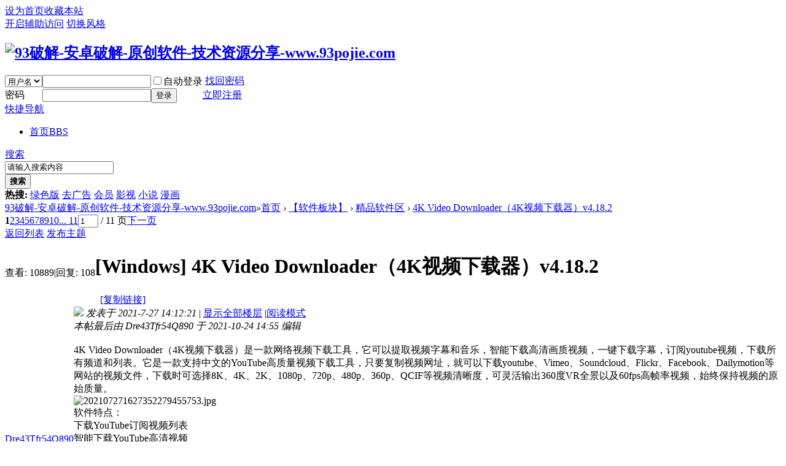

--- FILE ---
content_type: text/html; charset=utf-8
request_url: https://www.93pojie.com/thread-1128-1-1.html
body_size: 10005
content:
<!DOCTYPE html PUBLIC "-//W3C//DTD XHTML 1.0 Transitional//EN" "http://www.w3.org/TR/xhtml1/DTD/xhtml1-transitional.dtd">
<html xmlns="http://www.w3.org/1999/xhtml">
<head>
<meta http-equiv="Content-Type" content="text/html; charset=utf-8" />
<title>4K Video Downloader（4K视频下载器）v4.18.2 - 精品软件区 - 93破解-安卓破解-原创软件-技术资源分享-www.93pojie.com</title>
<link href="https://www.93pojie.com/thread-1128-1-1.html" rel="canonical" />
<meta name="keywords" content="4K Video Downloader（4K视频下载器）v4.18.2" />
<meta name="description" content="4K Video Downloader（4K视频下载器）是一款网络视频下载工具，它可以提取视频字幕和音乐，智能下载高清画质视频，一键下载字幕，订阅youtube视频，下载所有频道和列表。它 ... 4K Video Downloader（4K视频下载器）v4.18.2 ,93破解-安卓破解-原创软件-技术资源分享-www.93pojie.com" />
<meta name="applicable-device" content="pc">
<meta name="generator" content="Discuz!" />
<meta name="MSSmartTagsPreventParsing" content="True" />
<meta http-equiv="MSThemeCompatible" content="Yes" />
<base href="https://www.93pojie.com/" /><link rel="stylesheet" type="text/css" href="data/cache/style_3_common.css?Rf2" /><link rel="stylesheet" type="text/css" href="data/cache/style_3_forum_viewthread.css?Rf2" /><link rel="stylesheet" id="css_extstyle" type="text/css" href="./template/guiigo_qing/style/t1/style.css" /><script type="text/javascript">var STYLEID = '3', STATICURL = 'static/', IMGDIR = 'template/guiigo_qing/images', VERHASH = 'Rf2', charset = 'utf-8', discuz_uid = '0', cookiepre = '5tCT_2132_', cookiedomain = '', cookiepath = '/', showusercard = '1', attackevasive = '0', disallowfloat = 'newthread', creditnotice = '1|威望|,2|金钱|,3|贡献|', defaultstyle = './template/guiigo_qing/style/t1', REPORTURL = 'aHR0cHM6Ly93d3cuOTNwb2ppZS5jb20vdGhyZWFkLTExMjgtMS0xLmh0bWw=', SITEURL = 'https://www.93pojie.com/', JSPATH = 'static/js/', CSSPATH = 'data/cache/style_', DYNAMICURL = '';</script>
<script src="static/js/common.js?Rf2" type="text/javascript"></script>
<meta name="application-name" content="93破解-安卓破解-原创软件-技术资源分享-www.93pojie.com" />
<meta name="msapplication-tooltip" content="93破解-安卓破解-原创软件-技术资源分享-www.93pojie.com" />
<meta name="msapplication-task" content="name=首页;action-uri=https://www.93pojie.com/forum.php;icon-uri=https://www.93pojie.com/template/guiigo_qing/images/bbs.ico" />
<script src="static/js/forum.js?Rf2" type="text/javascript"></script>
<script src="template/guiigo_qing/js/jquery.min.js" type="text/javascript"></script>
<script src="template/guiigo_qing/js/focus.js" type="text/javascript" type="text/javascript"></script>
<script src="template/guiigo_qing/js/owl.carousel.js" type="text/javascript"></script>
<script src="template/guiigo_qing/js/jquery.SuperSlide.js" type="text/javascript"></script>
</head>
<body id="nv_forum" class="pg_viewthread" onkeydown="if(event.keyCode==27) return false;">
<div id="append_parent"></div><div id="ajaxwaitid"></div>
<div id="toptb" class="cl">
<div class="wp">
<div class="z"><a href="javascript:;"  onclick="setHomepage('https://www.93pojie.com/');">设为首页</a><a href="https://www.93pojie.com/"  onclick="addFavorite(this.href, '93破解-安卓破解-原创软件-技术资源分享-www.93pojie.com');return false;">收藏本站</a></div>
<div class="y">
<a id="switchblind" href="javascript:;" onclick="toggleBlind(this)" title="开启辅助访问" class="switchblind">开启辅助访问</a>
<a id="sslct" href="javascript:;" onmouseover="delayShow(this, function() {showMenu({'ctrlid':'sslct','pos':'34!'})});">切换风格</a>
</div>
</div>
</div>
<!--弹出内容-->
<div id="hd">
<div class="wp ggq-nvbl">
<!--logo 登录框-->
<div class="hdc ggq-lgdl cl"><h2><a href="https://www.93pojie.com/" title="93破解-安卓破解-原创软件-技术资源分享-www.93pojie.com"><img src="template/guiigo_qing/images/logo.png" alt="93破解-安卓破解-原创软件-技术资源分享-www.93pojie.com" border="0" /></a></h2><!--登录框--><script src="static/js/logging.js?Rf2" type="text/javascript"></script>
<form method="post" autocomplete="off" id="lsform" action="member.php?mod=logging&amp;action=login&amp;loginsubmit=yes&amp;infloat=yes&amp;lssubmit=yes" onsubmit="return lsSubmit();">
<div class="ggq-yd fastlg cl">
<span id="return_ls" style="display:none"></span>
<div class="y pns">
<table cellspacing="0" cellpadding="0">
<tr>
<td>
<span class="ftid">
<select name="fastloginfield" id="ls_fastloginfield" width="40" tabindex="900">
<option value="username">用户名</option>
<option value="email">Email</option>
</select>
</span>
<script type="text/javascript">simulateSelect('ls_fastloginfield')</script>
</td>
<td><input type="text" name="username" id="ls_username" autocomplete="off" class="px vm ggq-px" tabindex="901" /></td>
<td class="fastlg_l"><label for="ls_cookietime"><input type="checkbox" name="cookietime" id="ls_cookietime" class="pc" value="2592000" tabindex="903" />自动登录</label></td>
<td>&nbsp;<a href="javascript:;" onclick="showWindow('login', 'member.php?mod=logging&action=login&viewlostpw=1')">找回密码</a></td>
</tr>
<tr>
<td><label for="ls_password" class="z psw_w">密码</label></td>
<td><input type="password" name="password" id="ls_password" class="px vm ggq-px" autocomplete="off" tabindex="902" /></td>
<td class="fastlg_l"><button type="submit" class="pn vm ggq-pn" tabindex="904">登录</button></td>
<td><a href="member.php?mod=register" class="ggq-zc">立即注册</a></td>
</tr>
</table>
<input type="hidden" name="quickforward" value="yes" />
<input type="hidden" name="handlekey" value="ls" />
</div>
</div>
</form>
</div>
<!--全局导航-->
<div id="nv" class="ggq-nvon">
<a href="javascript:;" id="qmenu" onmouseover="delayShow(this, function () {showMenu({'ctrlid':'qmenu','pos':'34!','ctrlclass':'a','duration':2});showForummenu(2);})">快捷导航</a>
<ul><li class="a" id="mn_forum" ><a href="https://www.93pojie.com/forum.php" hidefocus="true" title="BBS"  >首页<span>BBS</span></a></li></ul>
</div>
<!--导航下拉菜单-->
<!--导航二级横排菜单-->
<div id="mu" class="cl">
</div><div id="scbar" class="scbar_narrow cl">
<form id="scbar_form" method="post" autocomplete="off" onsubmit="searchFocus($('scbar_txt'))" action="search.php?searchsubmit=yes" target="_blank">
<input type="hidden" name="mod" id="scbar_mod" value="search" />
<input type="hidden" name="formhash" value="2868be87" />
<input type="hidden" name="srchtype" value="title" />
<input type="hidden" name="srhfid" value="2" />
<input type="hidden" name="srhlocality" value="forum::viewthread" />
<div class="scbar_type_td z"><a href="javascript:;" id="scbar_type" class="xg1" onclick="showMenu(this.id)" hidefocus="true">搜索</a></div>
<div class="scbar_txt_td z"><input type="text" name="srchtxt" id="scbar_txt" value="请输入搜索内容" autocomplete="off" x-webkit-speech speech /></div>
<div class="scbar_btn_td z"><button type="submit" name="searchsubmit" id="scbar_btn" sc="1" class="pn pnc" value="true"><strong class="xi2">搜索</strong></button></div>
<div class="scbar_hot_td z">
<div id="scbar_hot">
<strong class="xw1">热搜: </strong>

<a href="search.php?mod=forum&amp;srchtxt=%E7%BB%BF%E8%89%B2%E7%89%88&amp;formhash=2868be87&amp;searchsubmit=true&amp;source=hotsearch" target="_blank" class="xi2" sc="1">绿色版</a>



<a href="search.php?mod=forum&amp;srchtxt=%E5%8E%BB%E5%B9%BF%E5%91%8A&amp;formhash=2868be87&amp;searchsubmit=true&amp;source=hotsearch" target="_blank" class="xi2" sc="1">去广告</a>



<a href="search.php?mod=forum&amp;srchtxt=%E4%BC%9A%E5%91%98&amp;formhash=2868be87&amp;searchsubmit=true&amp;source=hotsearch" target="_blank" class="xi2" sc="1">会员</a>



<a href="search.php?mod=forum&amp;srchtxt=%E5%BD%B1%E8%A7%86&amp;formhash=2868be87&amp;searchsubmit=true&amp;source=hotsearch" target="_blank" class="xi2" sc="1">影视</a>



<a href="search.php?mod=forum&amp;srchtxt=%E5%B0%8F%E8%AF%B4&amp;formhash=2868be87&amp;searchsubmit=true&amp;source=hotsearch" target="_blank" class="xi2" sc="1">小说</a>



<a href="search.php?mod=forum&amp;srchtxt=%E6%BC%AB%E7%94%BB&amp;formhash=2868be87&amp;searchsubmit=true&amp;source=hotsearch" target="_blank" class="xi2" sc="1">漫画</a>

</div>
</div>
</form>
</div>
<ul id="scbar_type_menu" class="p_pop" style="display: none;"><li><a href="javascript:;" rel="curforum" fid="2" >本版</a></li><li><a href="javascript:;" rel="forum" class="curtype">帖子</a></li><li><a href="javascript:;" rel="user">用户</a></li></ul>
<script type="text/javascript">
initSearchmenu('scbar', '');
</script>
</div>
</div>
<div id="wp" class="wp">
<script type="text/javascript">var fid = parseInt('2'), tid = parseInt('1128');</script>
<script src="static/js/forum_viewthread.js?Rf2" type="text/javascript"></script>
<script type="text/javascript">zoomstatus = parseInt(1);var imagemaxwidth = '755';var aimgcount = new Array();</script>
<style id="diy_style" type="text/css"></style>
<!--[diy=diynavtop]--><div id="diynavtop" class="area"></div><!--[/diy]-->
<div id="pt" class="bm cl">
<div class="z">
<a href="./" class="nvhm" title="首页">93破解-安卓破解-原创软件-技术资源分享-www.93pojie.com</a><em>&raquo;</em><a href="https://www.93pojie.com/forum.php">首页</a> <em>&rsaquo;</em> <a href="https://www.93pojie.com/forum.php?gid=1">【软件板块】</a> <em>&rsaquo;</em> <a href="https://www.93pojie.com/forum-2-1.html">精品软件区</a> <em>&rsaquo;</em> <a href="https://www.93pojie.com/thread-1128-1-1.html">4K Video Downloader（4K视频下载器）v4.18.2</a>
</div>
</div>
<style id="diy_style" type="text/css"></style>
<div class="wp">
<!--[diy=diy1]--><div id="diy1" class="area"></div><!--[/diy]-->
</div>

<div id="ct" class="wp cl">
<div id="pgt" class="pgs mbm cl ggq-nfan">
<div class="pgt"><div class="pg"><strong>1</strong><a href="https://www.93pojie.com/thread-1128-2-1.html">2</a><a href="https://www.93pojie.com/thread-1128-3-1.html">3</a><a href="https://www.93pojie.com/thread-1128-4-1.html">4</a><a href="https://www.93pojie.com/thread-1128-5-1.html">5</a><a href="https://www.93pojie.com/thread-1128-6-1.html">6</a><a href="https://www.93pojie.com/thread-1128-7-1.html">7</a><a href="https://www.93pojie.com/thread-1128-8-1.html">8</a><a href="https://www.93pojie.com/thread-1128-9-1.html">9</a><a href="https://www.93pojie.com/thread-1128-10-1.html">10</a><a href="https://www.93pojie.com/thread-1128-11-1.html" class="last">... 11</a><label><input type="text" name="custompage" class="px" size="2" title="输入页码，按回车快速跳转" value="1" onkeydown="if(event.keyCode==13) {window.location='forum.php?mod=viewthread&tid=1128&amp;extra=page%3D1&amp;page='+this.value;; doane(event);}" /><span title="共 11 页"> / 11 页</span></label><a href="https://www.93pojie.com/thread-1128-2-1.html" class="nxt">下一页</a></div></div>
<span class="y pgb"><a href="https://www.93pojie.com/forum-2-1.html">返回列表</a></span>
<a id="newspecial" class="nfan-fbzt" onmouseover="$('newspecial').id = 'newspecialtmp';this.id = 'newspecial';showMenu({'ctrlid':this.id})" onclick="showWindow('newthread', 'forum.php?mod=post&action=newthread&fid=2')" href="javascript:;" title="发新帖">发布主题</a></div>



<div id="postlist" class="pl bm ggq-nron">
<table class="nron-btdy nron-btyj nron-fgxh" cellspacing="0" cellpadding="0">
<tr>
<td class="pls ptn pbn">
<div class="hm ptn">
<span class="xg1">查看:</span> <span class="xi1">10889</span><span class="pipe">|</span><span class="xg1">回复:</span> <span class="xi1">108</span>
</div>
</td>
<td class="plc ptm pbn vwthd">
<h1 class="ts">
[Windows]
<span id="thread_subject">4K Video Downloader（4K视频下载器）v4.18.2</span>
</h1>
<span class="xg1">
&nbsp;<img src="template/guiigo_qing/images/hot_3.gif" alt="" title="热度: 108" />
<a href="https://www.93pojie.com/thread-1128-1-1.html" onclick="return copyThreadUrl(this, '93破解-安卓破解-原创软件-技术资源分享-www.93pojie.com')" >[复制链接]</a>
</span>
</td>
</tr>
</table>


<table cellspacing="0" cellpadding="0" class="ad">
<tr>
<td class="pls">
</td>
<td class="plc">
</td>
</tr>
</table><div id="post_79457" class="ggq-nrlc" ><table id="pid79457" class="plhin" summary="pid79457" cellspacing="0" cellpadding="0">
<tr>
<a name="newpost"></a> <td class="pls" rowspan="2">
<div id="favatar79457" class="pls favatar">
<div class="pi">
<div class="authi"><a href="https://www.93pojie.com/home.php?mod=space&amp;uid=12" target="_blank" class="xw1">Dre43Tfr54Q890</a>
</div>
</div>
<div class="p_pop blk bui card_gender_" id="userinfo79457" style="display: none; margin-top: -11px;">
<div class="m z">
<div id="userinfo79457_ma"></div>
</div>
<div class="i y">
<div>
<strong><a href="https://www.93pojie.com/home.php?mod=space&amp;uid=12" target="_blank" class="xi2">Dre43Tfr54Q890</a></strong>
<em>当前离线</em>
</div><dl class="cl">
<dt>积分</dt><dd><a href="https://www.93pojie.com/home.php?mod=space&uid=12&do=profile" target="_blank" class="xi2">2575</a></dd>
</dl><div class="imicn">
<a href="https://www.93pojie.com/home.php?mod=space&amp;uid=12&amp;do=profile" target="_blank" title="查看详细资料"><img src="template/guiigo_qing/images/userinfo.gif" alt="查看详细资料" /></a>
</div>
<div id="avatarfeed"><span id="threadsortswait"></span></div>
</div>
</div>
<div>
<div class="avatar"><a href="https://www.93pojie.com/home.php?mod=space&amp;uid=12" class="avtm" target="_blank"><img src="https://www.93pojie.com/uc_server/avatar.php?uid=12&size=middle" /></a></div>
</div>
</div>
</td>
<td class="plc">
<div class="pi">
<div class="pti">
<div class="pdbt">
</div>
<div class="authi">
<img class="authicn vm" id="authicon79457" src="static/image/common/online_member.gif" />
<em id="authorposton79457">发表于 2021-7-27 14:12:21</em>
<span class="pipe">|</span>
<a href="https://www.93pojie.com/thread-1128-1-1.html" rel="nofollow">显示全部楼层</a>
<span class="pipe show">|</span><a href="javascript:;" onclick="readmode($('thread_subject').innerHTML, 79457);" class="show">阅读模式</a>
</div>
</div>
</div><div class="pct"><style type="text/css">.pcb{margin-right:0}</style><div class="pcb">
 
<div class="t_fsz">
<table cellspacing="0" cellpadding="0"><tr><td class="t_f" id="postmessage_79457">
<script type="text/javascript">replyreload += ',' + 79457;</script><i class="pstatus"> 本帖最后由 Dre43Tfr54Q890 于 2021-10-24 14:55 编辑 </i><br />
<br />
4K Video Downloader（4K视频下载器）是一款网络视频下载工具，它可以提取视频字幕和音乐，智能下载高清画质视频，一键下载字幕，订阅youtube视频，下载所有频道和列表。它是一款支持中文的YouTube高质量视频下载工具，只要复制视频网址，就可以下载youtube、Vimeo、Soundcloud、Flickr、Facebook、Dailymotion等网站的视频文件，下载时可选择8K、4K、2K、1080p、720p、480p、360p、QCIF等视频清晰度，可灵活输出360度VR全景以及60fps高帧率视频，始终保持视频的原始质量。<br />

<ignore_js_op>

<img src="https://img.93pojie.com/tupianmulu/forum/202110/24/145444k3qecfb3vh4uabvm.jpg" alt="202107271627352279455753.jpg" title="202107271627352279455753.jpg" />

</ignore_js_op>
<br />
软件特点：<br />
下载YouTube订阅视频列表<br />
智能下载YouTube高清视频<br />
下载禁止访问的YouTube视频<br />
下载60帧360°全景视频，8K/4K超清视频<br />
更新获取订阅YouTube频道<br />
使用ZenMate下载被封锁的视频和音频<br />
将YouTube视频文件转换其它多媒体格式<br />
一键下载字幕、分离音乐和字幕（独有）<br />
<br />
下载地址：<br />
<div class="locked">游客，如果您要查看本帖隐藏内容请<a href="https://www.93pojie.com/forum.php?mod=post&amp;action=reply&amp;fid=2&amp;tid=1128" onclick="showWindow('reply', this.href)">回复</a></div><br />
<br />
</td></tr></table>


</div>
<div id="comment_79457" class="cm">
</div>

<div id="post_rate_div_79457"></div>
</div>
</div>

</td></tr>
<tr><td class="plc plm">
</td>
</tr>
<tr id="_postposition79457"></tr>
<tr>
<td class="pls"></td>
<td class="plc" style="overflow:visible;">
<div class="po hin">
<div class="pob cl">
<em>
<a class="fastre" href="forum.php?mod=post&amp;action=reply&amp;fid=2&amp;tid=1128&amp;reppost=79457&amp;extra=page%3D1&amp;page=1" onclick="showWindow('reply', this.href)">回复</a>
</em>

<p>
<a href="javascript:;" id="mgc_post_79457" onmouseover="showMenu(this.id)" class="showmenu">使用道具</a>
<a href="javascript:;" onclick="showWindow('miscreport79457', 'misc.php?mod=report&rtype=post&rid=79457&tid=1128&fid=2', 'get', -1);return false;">举报</a>
</p>

<ul id="mgc_post_79457_menu" class="p_pop mgcmn" style="display: none;">
</ul>
<script type="text/javascript" reload="1">checkmgcmn('post_79457')</script>
</div>
</div>
</td>
</tr>
<tr class="ad">
<td class="pls">
</td>
<td class="plc">
</td>
</tr>
</table>
<script type="text/javascript" reload="1">
aimgcount[79457] = ['2381'];
attachimggroup(79457);
attachimgshow(79457);
var aimgfid = 0;
</script>
</div><div id="post_82573" class="ggq-nrlc" ><table id="pid82573" class="plhin" summary="pid82573" cellspacing="0" cellpadding="0">
<tr>
 <td class="pls" rowspan="2">
<div id="favatar82573" class="pls favatar">
<div class="pi">
<div class="authi"><a href="https://www.93pojie.com/home.php?mod=space&amp;uid=49" target="_blank" class="xw1">柳大锤</a>
</div>
</div>
<div class="p_pop blk bui card_gender_" id="userinfo82573" style="display: none; margin-top: -11px;">
<div class="m z">
<div id="userinfo82573_ma"></div>
</div>
<div class="i y">
<div>
<strong><a href="https://www.93pojie.com/home.php?mod=space&amp;uid=49" target="_blank" class="xi2">柳大锤</a></strong>
<em>当前离线</em>
</div><dl class="cl">
<dt>积分</dt><dd><a href="https://www.93pojie.com/home.php?mod=space&uid=49&do=profile" target="_blank" class="xi2">6243</a></dd>
</dl><div class="imicn">
<a href="https://www.93pojie.com/home.php?mod=space&amp;uid=49&amp;do=profile" target="_blank" title="查看详细资料"><img src="template/guiigo_qing/images/userinfo.gif" alt="查看详细资料" /></a>
</div>
<div id="avatarfeed"><span id="threadsortswait"></span></div>
</div>
</div>
<div>
<div class="avatar"><a href="https://www.93pojie.com/home.php?mod=space&amp;uid=49" class="avtm" target="_blank"><img src="https://www.93pojie.com/uc_server/avatar.php?uid=49&size=middle" /></a></div>
</div>
</div>
</td>
<td class="plc">
<div class="pi">
<div class="pti">
<div class="pdbt">
</div>
<div class="authi">
<img class="authicn vm" id="authicon82573" src="static/image/common/online_member.gif" />
<em id="authorposton82573">发表于 2021-8-3 23:25:08</em>
<span class="pipe">|</span>
<a href="https://www.93pojie.com/thread-1128-1-1.html" rel="nofollow">显示全部楼层</a>
</div>
</div>
</div><div class="pct"><div class="pcb">
<div class="t_fsz">
<table cellspacing="0" cellpadding="0"><tr><td class="t_f" id="postmessage_82573">
谢谢大神</td></tr></table>


</div>
<div id="comment_82573" class="cm">
</div>

<div id="post_rate_div_82573"></div>
</div>
</div>

</td></tr>
<tr><td class="plc plm">
</td>
</tr>
<tr id="_postposition82573"></tr>
<tr>
<td class="pls"></td>
<td class="plc" style="overflow:visible;">
<div class="po hin">
<div class="pob cl">
<em>
<a class="fastre" href="forum.php?mod=post&amp;action=reply&amp;fid=2&amp;tid=1128&amp;repquote=82573&amp;extra=page%3D1&amp;page=1" onclick="showWindow('reply', this.href)">回复</a>
</em>

<p>
<a href="javascript:;" id="mgc_post_82573" onmouseover="showMenu(this.id)" class="showmenu">使用道具</a>
<a href="javascript:;" onclick="showWindow('miscreport82573', 'misc.php?mod=report&rtype=post&rid=82573&tid=1128&fid=2', 'get', -1);return false;">举报</a>
</p>

<ul id="mgc_post_82573_menu" class="p_pop mgcmn" style="display: none;">
</ul>
<script type="text/javascript" reload="1">checkmgcmn('post_82573')</script>
</div>
</div>
</td>
</tr>
<tr class="ad">
<td class="pls">
</td>
<td class="plc">
</td>
</tr>
</table>
</div><div id="post_83497" class="ggq-nrlc" ><table id="pid83497" class="plhin" summary="pid83497" cellspacing="0" cellpadding="0">
<tr>
 <td class="pls" rowspan="2">
<div id="favatar83497" class="pls favatar">
<div class="pi">
<div class="authi"><a href="https://www.93pojie.com/home.php?mod=space&amp;uid=384" target="_blank" class="xw1">茫然唔错</a>
</div>
</div>
<div class="p_pop blk bui card_gender_" id="userinfo83497" style="display: none; margin-top: -11px;">
<div class="m z">
<div id="userinfo83497_ma"></div>
</div>
<div class="i y">
<div>
<strong><a href="https://www.93pojie.com/home.php?mod=space&amp;uid=384" target="_blank" class="xi2">茫然唔错</a></strong>
<em>当前离线</em>
</div><dl class="cl">
<dt>积分</dt><dd><a href="https://www.93pojie.com/home.php?mod=space&uid=384&do=profile" target="_blank" class="xi2">4034</a></dd>
</dl><div class="imicn">
<a href="https://www.93pojie.com/home.php?mod=space&amp;uid=384&amp;do=profile" target="_blank" title="查看详细资料"><img src="template/guiigo_qing/images/userinfo.gif" alt="查看详细资料" /></a>
</div>
<div id="avatarfeed"><span id="threadsortswait"></span></div>
</div>
</div>
<div>
<div class="avatar"><a href="https://www.93pojie.com/home.php?mod=space&amp;uid=384" class="avtm" target="_blank"><img src="https://www.93pojie.com/uc_server/avatar.php?uid=384&size=middle" /></a></div>
</div>
</div>
</td>
<td class="plc">
<div class="pi">
<div class="pti">
<div class="pdbt">
</div>
<div class="authi">
<img class="authicn vm" id="authicon83497" src="static/image/common/online_member.gif" />
<em id="authorposton83497">发表于 2021-8-6 00:21:26</em>
<span class="pipe">|</span>
<a href="https://www.93pojie.com/thread-1128-1-1.html" rel="nofollow">显示全部楼层</a>
</div>
</div>
</div><div class="pct"><div class="pcb">
<div class="t_fsz">
<table cellspacing="0" cellpadding="0"><tr><td class="t_f" id="postmessage_83497">
这个好啊。感谢分享</td></tr></table>


</div>
<div id="comment_83497" class="cm">
</div>

<div id="post_rate_div_83497"></div>
</div>
</div>

</td></tr>
<tr><td class="plc plm">
</td>
</tr>
<tr id="_postposition83497"></tr>
<tr>
<td class="pls"></td>
<td class="plc" style="overflow:visible;">
<div class="po hin">
<div class="pob cl">
<em>
<a class="fastre" href="forum.php?mod=post&amp;action=reply&amp;fid=2&amp;tid=1128&amp;repquote=83497&amp;extra=page%3D1&amp;page=1" onclick="showWindow('reply', this.href)">回复</a>
</em>

<p>
<a href="javascript:;" id="mgc_post_83497" onmouseover="showMenu(this.id)" class="showmenu">使用道具</a>
<a href="javascript:;" onclick="showWindow('miscreport83497', 'misc.php?mod=report&rtype=post&rid=83497&tid=1128&fid=2', 'get', -1);return false;">举报</a>
</p>

<ul id="mgc_post_83497_menu" class="p_pop mgcmn" style="display: none;">
</ul>
<script type="text/javascript" reload="1">checkmgcmn('post_83497')</script>
</div>
</div>
</td>
</tr>
<tr class="ad">
<td class="pls">
</td>
<td class="plc">
</td>
</tr>
</table>
</div><div id="post_84861" class="ggq-nrlc" ><table id="pid84861" class="plhin" summary="pid84861" cellspacing="0" cellpadding="0">
<tr>
 <td class="pls" rowspan="2">
<div id="favatar84861" class="pls favatar">
<div class="pi">
<div class="authi"><a href="https://www.93pojie.com/home.php?mod=space&amp;uid=510" target="_blank" class="xw1">wjsmgg</a>
</div>
</div>
<div class="p_pop blk bui card_gender_" id="userinfo84861" style="display: none; margin-top: -11px;">
<div class="m z">
<div id="userinfo84861_ma"></div>
</div>
<div class="i y">
<div>
<strong><a href="https://www.93pojie.com/home.php?mod=space&amp;uid=510" target="_blank" class="xi2">wjsmgg</a></strong>
<em>当前离线</em>
</div><dl class="cl">
<dt>积分</dt><dd><a href="https://www.93pojie.com/home.php?mod=space&uid=510&do=profile" target="_blank" class="xi2">3787</a></dd>
</dl><div class="imicn">
<a href="https://www.93pojie.com/home.php?mod=space&amp;uid=510&amp;do=profile" target="_blank" title="查看详细资料"><img src="template/guiigo_qing/images/userinfo.gif" alt="查看详细资料" /></a>
</div>
<div id="avatarfeed"><span id="threadsortswait"></span></div>
</div>
</div>
<div>
<div class="avatar"><a href="https://www.93pojie.com/home.php?mod=space&amp;uid=510" class="avtm" target="_blank"><img src="https://www.93pojie.com/uc_server/avatar.php?uid=510&size=middle" /></a></div>
</div>
</div>
</td>
<td class="plc">
<div class="pi">
<div class="pti">
<div class="pdbt">
</div>
<div class="authi">
<img class="authicn vm" id="authicon84861" src="static/image/common/online_member.gif" />
<em id="authorposton84861">发表于 2021-8-8 19:38:36</em>
<span class="pipe">|</span>
<a href="https://www.93pojie.com/thread-1128-1-1.html" rel="nofollow">显示全部楼层</a>
</div>
</div>
</div><div class="pct"><div class="pcb">
<div class="t_fsz">
<table cellspacing="0" cellpadding="0"><tr><td class="t_f" id="postmessage_84861">
谢谢大神分享</td></tr></table>


</div>
<div id="comment_84861" class="cm">
</div>

<div id="post_rate_div_84861"></div>
</div>
</div>

</td></tr>
<tr><td class="plc plm">
</td>
</tr>
<tr id="_postposition84861"></tr>
<tr>
<td class="pls"></td>
<td class="plc" style="overflow:visible;">
<div class="po hin">
<div class="pob cl">
<em>
<a class="fastre" href="forum.php?mod=post&amp;action=reply&amp;fid=2&amp;tid=1128&amp;repquote=84861&amp;extra=page%3D1&amp;page=1" onclick="showWindow('reply', this.href)">回复</a>
</em>

<p>
<a href="javascript:;" id="mgc_post_84861" onmouseover="showMenu(this.id)" class="showmenu">使用道具</a>
<a href="javascript:;" onclick="showWindow('miscreport84861', 'misc.php?mod=report&rtype=post&rid=84861&tid=1128&fid=2', 'get', -1);return false;">举报</a>
</p>

<ul id="mgc_post_84861_menu" class="p_pop mgcmn" style="display: none;">
</ul>
<script type="text/javascript" reload="1">checkmgcmn('post_84861')</script>
</div>
</div>
</td>
</tr>
<tr class="ad">
<td class="pls">
</td>
<td class="plc">
</td>
</tr>
</table>
</div><div id="post_85440" class="ggq-nrlc" ><table id="pid85440" class="plhin" summary="pid85440" cellspacing="0" cellpadding="0">
<tr>
 <td class="pls" rowspan="2">
<div id="favatar85440" class="pls favatar">
<div class="pi">
<div class="authi"><a href="https://www.93pojie.com/home.php?mod=space&amp;uid=909" target="_blank" class="xw1">xyz66889</a>
</div>
</div>
<div class="p_pop blk bui card_gender_" id="userinfo85440" style="display: none; margin-top: -11px;">
<div class="m z">
<div id="userinfo85440_ma"></div>
</div>
<div class="i y">
<div>
<strong><a href="https://www.93pojie.com/home.php?mod=space&amp;uid=909" target="_blank" class="xi2">xyz66889</a></strong>
<em>当前离线</em>
</div><dl class="cl">
<dt>积分</dt><dd><a href="https://www.93pojie.com/home.php?mod=space&uid=909&do=profile" target="_blank" class="xi2">3704</a></dd>
</dl><div class="imicn">
<a href="https://www.93pojie.com/home.php?mod=space&amp;uid=909&amp;do=profile" target="_blank" title="查看详细资料"><img src="template/guiigo_qing/images/userinfo.gif" alt="查看详细资料" /></a>
</div>
<div id="avatarfeed"><span id="threadsortswait"></span></div>
</div>
</div>
<div>
<div class="avatar"><a href="https://www.93pojie.com/home.php?mod=space&amp;uid=909" class="avtm" target="_blank"><img src="https://www.93pojie.com/uc_server/avatar.php?uid=909&size=middle" /></a></div>
</div>
</div>
</td>
<td class="plc">
<div class="pi">
<div class="pti">
<div class="pdbt">
</div>
<div class="authi">
<img class="authicn vm" id="authicon85440" src="static/image/common/online_member.gif" />
<em id="authorposton85440">发表于 2021-8-10 00:22:16</em>
<span class="pipe">|</span>
<a href="https://www.93pojie.com/thread-1128-1-1.html" rel="nofollow">显示全部楼层</a>
</div>
</div>
</div><div class="pct"><div class="pcb">
<div class="t_fsz">
<table cellspacing="0" cellpadding="0"><tr><td class="t_f" id="postmessage_85440">
谢谢大神分享</td></tr></table>


</div>
<div id="comment_85440" class="cm">
</div>

<div id="post_rate_div_85440"></div>
</div>
</div>

</td></tr>
<tr><td class="plc plm">
</td>
</tr>
<tr id="_postposition85440"></tr>
<tr>
<td class="pls"></td>
<td class="plc" style="overflow:visible;">
<div class="po hin">
<div class="pob cl">
<em>
<a class="fastre" href="forum.php?mod=post&amp;action=reply&amp;fid=2&amp;tid=1128&amp;repquote=85440&amp;extra=page%3D1&amp;page=1" onclick="showWindow('reply', this.href)">回复</a>
</em>

<p>
<a href="javascript:;" id="mgc_post_85440" onmouseover="showMenu(this.id)" class="showmenu">使用道具</a>
<a href="javascript:;" onclick="showWindow('miscreport85440', 'misc.php?mod=report&rtype=post&rid=85440&tid=1128&fid=2', 'get', -1);return false;">举报</a>
</p>

<ul id="mgc_post_85440_menu" class="p_pop mgcmn" style="display: none;">
</ul>
<script type="text/javascript" reload="1">checkmgcmn('post_85440')</script>
</div>
</div>
</td>
</tr>
<tr class="ad">
<td class="pls">
</td>
<td class="plc">
</td>
</tr>
</table>
</div><div id="post_85686" class="ggq-nrlc" ><table id="pid85686" class="plhin" summary="pid85686" cellspacing="0" cellpadding="0">
<tr>
 <td class="pls" rowspan="2">
<div id="favatar85686" class="pls favatar">
<div class="pi">
<div class="authi"><a href="https://www.93pojie.com/home.php?mod=space&amp;uid=746" target="_blank" class="xw1">vivo511</a>
</div>
</div>
<div class="p_pop blk bui card_gender_" id="userinfo85686" style="display: none; margin-top: -11px;">
<div class="m z">
<div id="userinfo85686_ma"></div>
</div>
<div class="i y">
<div>
<strong><a href="https://www.93pojie.com/home.php?mod=space&amp;uid=746" target="_blank" class="xi2">vivo511</a></strong>
<em>当前离线</em>
</div><dl class="cl">
<dt>积分</dt><dd><a href="https://www.93pojie.com/home.php?mod=space&uid=746&do=profile" target="_blank" class="xi2">688</a></dd>
</dl><div class="imicn">
<a href="https://www.93pojie.com/home.php?mod=space&amp;uid=746&amp;do=profile" target="_blank" title="查看详细资料"><img src="template/guiigo_qing/images/userinfo.gif" alt="查看详细资料" /></a>
</div>
<div id="avatarfeed"><span id="threadsortswait"></span></div>
</div>
</div>
<div>
<div class="avatar"><a href="https://www.93pojie.com/home.php?mod=space&amp;uid=746" class="avtm" target="_blank"><img src="https://www.93pojie.com/uc_server/avatar.php?uid=746&size=middle" /></a></div>
</div>
</div>
</td>
<td class="plc">
<div class="pi">
<div class="pti">
<div class="pdbt">
</div>
<div class="authi">
<img class="authicn vm" id="authicon85686" src="static/image/common/online_member.gif" />
<em id="authorposton85686">发表于 2021-8-10 11:03:58</em>
<span class="pipe">|</span>
<a href="https://www.93pojie.com/thread-1128-1-1.html" rel="nofollow">显示全部楼层</a>
</div>
</div>
</div><div class="pct"><div class="pcb">
<div class="t_fsz">
<table cellspacing="0" cellpadding="0"><tr><td class="t_f" id="postmessage_85686">
,,,,,,,,,,</td></tr></table>


</div>
<div id="comment_85686" class="cm">
</div>

<div id="post_rate_div_85686"></div>
</div>
</div>

</td></tr>
<tr><td class="plc plm">
</td>
</tr>
<tr id="_postposition85686"></tr>
<tr>
<td class="pls"></td>
<td class="plc" style="overflow:visible;">
<div class="po hin">
<div class="pob cl">
<em>
<a class="fastre" href="forum.php?mod=post&amp;action=reply&amp;fid=2&amp;tid=1128&amp;repquote=85686&amp;extra=page%3D1&amp;page=1" onclick="showWindow('reply', this.href)">回复</a>
</em>

<p>
<a href="javascript:;" id="mgc_post_85686" onmouseover="showMenu(this.id)" class="showmenu">使用道具</a>
<a href="javascript:;" onclick="showWindow('miscreport85686', 'misc.php?mod=report&rtype=post&rid=85686&tid=1128&fid=2', 'get', -1);return false;">举报</a>
</p>

<ul id="mgc_post_85686_menu" class="p_pop mgcmn" style="display: none;">
</ul>
<script type="text/javascript" reload="1">checkmgcmn('post_85686')</script>
</div>
</div>
</td>
</tr>
<tr class="ad">
<td class="pls">
</td>
<td class="plc">
</td>
</tr>
</table>
</div><div id="post_85780" class="ggq-nrlc" ><table id="pid85780" class="plhin" summary="pid85780" cellspacing="0" cellpadding="0">
<tr>
 <td class="pls" rowspan="2">
<div id="favatar85780" class="pls favatar">
<div class="pi">
<div class="authi"><a href="https://www.93pojie.com/home.php?mod=space&amp;uid=434" target="_blank" class="xw1">Lucifer_BW</a>
</div>
</div>
<div class="p_pop blk bui card_gender_" id="userinfo85780" style="display: none; margin-top: -11px;">
<div class="m z">
<div id="userinfo85780_ma"></div>
</div>
<div class="i y">
<div>
<strong><a href="https://www.93pojie.com/home.php?mod=space&amp;uid=434" target="_blank" class="xi2">Lucifer_BW</a></strong>
<em>当前离线</em>
</div><dl class="cl">
<dt>积分</dt><dd><a href="https://www.93pojie.com/home.php?mod=space&uid=434&do=profile" target="_blank" class="xi2">3759</a></dd>
</dl><div class="imicn">
<a href="https://www.93pojie.com/home.php?mod=space&amp;uid=434&amp;do=profile" target="_blank" title="查看详细资料"><img src="template/guiigo_qing/images/userinfo.gif" alt="查看详细资料" /></a>
</div>
<div id="avatarfeed"><span id="threadsortswait"></span></div>
</div>
</div>
<div>
<div class="avatar"><a href="https://www.93pojie.com/home.php?mod=space&amp;uid=434" class="avtm" target="_blank"><img src="https://www.93pojie.com/uc_server/avatar.php?uid=434&size=middle" /></a></div>
</div>
</div>
</td>
<td class="plc">
<div class="pi">
<div class="pti">
<div class="pdbt">
</div>
<div class="authi">
<img class="authicn vm" id="authicon85780" src="static/image/common/online_member.gif" />
<em id="authorposton85780">发表于 2021-8-10 14:24:16</em>
<span class="pipe">|</span>
<a href="https://www.93pojie.com/thread-1128-1-1.html" rel="nofollow">显示全部楼层</a>
</div>
</div>
</div><div class="pct"><div class="pcb">
<div class="t_fsz">
<table cellspacing="0" cellpadding="0"><tr><td class="t_f" id="postmessage_85780">
收下了，谢谢分享</td></tr></table>


</div>
<div id="comment_85780" class="cm">
</div>

<div id="post_rate_div_85780"></div>
</div>
</div>

</td></tr>
<tr><td class="plc plm">
</td>
</tr>
<tr id="_postposition85780"></tr>
<tr>
<td class="pls"></td>
<td class="plc" style="overflow:visible;">
<div class="po hin">
<div class="pob cl">
<em>
<a class="fastre" href="forum.php?mod=post&amp;action=reply&amp;fid=2&amp;tid=1128&amp;repquote=85780&amp;extra=page%3D1&amp;page=1" onclick="showWindow('reply', this.href)">回复</a>
</em>

<p>
<a href="javascript:;" id="mgc_post_85780" onmouseover="showMenu(this.id)" class="showmenu">使用道具</a>
<a href="javascript:;" onclick="showWindow('miscreport85780', 'misc.php?mod=report&rtype=post&rid=85780&tid=1128&fid=2', 'get', -1);return false;">举报</a>
</p>

<ul id="mgc_post_85780_menu" class="p_pop mgcmn" style="display: none;">
</ul>
<script type="text/javascript" reload="1">checkmgcmn('post_85780')</script>
</div>
</div>
</td>
</tr>
<tr class="ad">
<td class="pls">
</td>
<td class="plc">
</td>
</tr>
</table>
</div><div id="post_86240" class="ggq-nrlc" ><table id="pid86240" class="plhin" summary="pid86240" cellspacing="0" cellpadding="0">
<tr>
 <td class="pls" rowspan="2">
<div id="favatar86240" class="pls favatar">
<div class="pi">
<div class="authi"><a href="https://www.93pojie.com/home.php?mod=space&amp;uid=607" target="_blank" class="xw1">过客归人</a>
</div>
</div>
<div class="p_pop blk bui card_gender_" id="userinfo86240" style="display: none; margin-top: -11px;">
<div class="m z">
<div id="userinfo86240_ma"></div>
</div>
<div class="i y">
<div>
<strong><a href="https://www.93pojie.com/home.php?mod=space&amp;uid=607" target="_blank" class="xi2">过客归人</a></strong>
<em>当前离线</em>
</div><dl class="cl">
<dt>积分</dt><dd><a href="https://www.93pojie.com/home.php?mod=space&uid=607&do=profile" target="_blank" class="xi2">3939</a></dd>
</dl><div class="imicn">
<a href="https://www.93pojie.com/home.php?mod=space&amp;uid=607&amp;do=profile" target="_blank" title="查看详细资料"><img src="template/guiigo_qing/images/userinfo.gif" alt="查看详细资料" /></a>
</div>
<div id="avatarfeed"><span id="threadsortswait"></span></div>
</div>
</div>
<div>
<div class="avatar"><a href="https://www.93pojie.com/home.php?mod=space&amp;uid=607" class="avtm" target="_blank"><img src="https://www.93pojie.com/uc_server/avatar.php?uid=607&size=middle" /></a></div>
</div>
</div>
</td>
<td class="plc">
<div class="pi">
<div class="pti">
<div class="pdbt">
</div>
<div class="authi">
<img class="authicn vm" id="authicon86240" src="static/image/common/online_member.gif" />
<em id="authorposton86240">发表于 2021-8-11 12:31:35</em>
<span class="pipe">|</span>
<a href="https://www.93pojie.com/thread-1128-1-1.html" rel="nofollow">显示全部楼层</a>
</div>
</div>
</div><div class="pct"><div class="pcb">
<div class="t_fsz">
<table cellspacing="0" cellpadding="0"><tr><td class="t_f" id="postmessage_86240">
多谢大佬分享</td></tr></table>


</div>
<div id="comment_86240" class="cm">
</div>

<div id="post_rate_div_86240"></div>
</div>
</div>

</td></tr>
<tr><td class="plc plm">
</td>
</tr>
<tr id="_postposition86240"></tr>
<tr>
<td class="pls"></td>
<td class="plc" style="overflow:visible;">
<div class="po hin">
<div class="pob cl">
<em>
<a class="fastre" href="forum.php?mod=post&amp;action=reply&amp;fid=2&amp;tid=1128&amp;repquote=86240&amp;extra=page%3D1&amp;page=1" onclick="showWindow('reply', this.href)">回复</a>
</em>

<p>
<a href="javascript:;" id="mgc_post_86240" onmouseover="showMenu(this.id)" class="showmenu">使用道具</a>
<a href="javascript:;" onclick="showWindow('miscreport86240', 'misc.php?mod=report&rtype=post&rid=86240&tid=1128&fid=2', 'get', -1);return false;">举报</a>
</p>

<ul id="mgc_post_86240_menu" class="p_pop mgcmn" style="display: none;">
</ul>
<script type="text/javascript" reload="1">checkmgcmn('post_86240')</script>
</div>
</div>
</td>
</tr>
<tr class="ad">
<td class="pls">
</td>
<td class="plc">
</td>
</tr>
</table>
</div><div id="post_86290" class="ggq-nrlc" ><table id="pid86290" class="plhin" summary="pid86290" cellspacing="0" cellpadding="0">
<tr>
 <td class="pls" rowspan="2">
<div id="favatar86290" class="pls favatar">
<div class="pi">
<div class="authi"><a href="https://www.93pojie.com/home.php?mod=space&amp;uid=522" target="_blank" class="xw1">startiney</a>
</div>
</div>
<div class="p_pop blk bui card_gender_" id="userinfo86290" style="display: none; margin-top: -11px;">
<div class="m z">
<div id="userinfo86290_ma"></div>
</div>
<div class="i y">
<div>
<strong><a href="https://www.93pojie.com/home.php?mod=space&amp;uid=522" target="_blank" class="xi2">startiney</a></strong>
<em>当前离线</em>
</div><dl class="cl">
<dt>积分</dt><dd><a href="https://www.93pojie.com/home.php?mod=space&uid=522&do=profile" target="_blank" class="xi2">3906</a></dd>
</dl><div class="imicn">
<a href="https://www.93pojie.com/home.php?mod=space&amp;uid=522&amp;do=profile" target="_blank" title="查看详细资料"><img src="template/guiigo_qing/images/userinfo.gif" alt="查看详细资料" /></a>
</div>
<div id="avatarfeed"><span id="threadsortswait"></span></div>
</div>
</div>
<div>
<div class="avatar"><a href="https://www.93pojie.com/home.php?mod=space&amp;uid=522" class="avtm" target="_blank"><img src="https://www.93pojie.com/uc_server/avatar.php?uid=522&size=middle" /></a></div>
</div>
</div>
</td>
<td class="plc">
<div class="pi">
<div class="pti">
<div class="pdbt">
</div>
<div class="authi">
<img class="authicn vm" id="authicon86290" src="static/image/common/online_member.gif" />
<em id="authorposton86290">发表于 2021-8-11 15:23:06</em>
<span class="pipe">|</span>
<a href="https://www.93pojie.com/thread-1128-1-1.html" rel="nofollow">显示全部楼层</a>
</div>
</div>
</div><div class="pct"><div class="pcb">
<div class="t_fsz">
<table cellspacing="0" cellpadding="0"><tr><td class="t_f" id="postmessage_86290">
谢谢分享！</td></tr></table>


</div>
<div id="comment_86290" class="cm">
</div>

<div id="post_rate_div_86290"></div>
</div>
</div>

</td></tr>
<tr><td class="plc plm">
</td>
</tr>
<tr id="_postposition86290"></tr>
<tr>
<td class="pls"></td>
<td class="plc" style="overflow:visible;">
<div class="po hin">
<div class="pob cl">
<em>
<a class="fastre" href="forum.php?mod=post&amp;action=reply&amp;fid=2&amp;tid=1128&amp;repquote=86290&amp;extra=page%3D1&amp;page=1" onclick="showWindow('reply', this.href)">回复</a>
</em>

<p>
<a href="javascript:;" id="mgc_post_86290" onmouseover="showMenu(this.id)" class="showmenu">使用道具</a>
<a href="javascript:;" onclick="showWindow('miscreport86290', 'misc.php?mod=report&rtype=post&rid=86290&tid=1128&fid=2', 'get', -1);return false;">举报</a>
</p>

<ul id="mgc_post_86290_menu" class="p_pop mgcmn" style="display: none;">
</ul>
<script type="text/javascript" reload="1">checkmgcmn('post_86290')</script>
</div>
</div>
</td>
</tr>
<tr class="ad">
<td class="pls">
</td>
<td class="plc">
</td>
</tr>
</table>
</div><div id="post_87528" class="ggq-nrlc" ><table id="pid87528" class="plhin" summary="pid87528" cellspacing="0" cellpadding="0">
<tr>
 <td class="pls" rowspan="2">
<div id="favatar87528" class="pls favatar">
<div class="pi">
<div class="authi"><a href="https://www.93pojie.com/home.php?mod=space&amp;uid=388" target="_blank" class="xw1">YuLoo</a>
</div>
</div>
<div class="p_pop blk bui card_gender_" id="userinfo87528" style="display: none; margin-top: -11px;">
<div class="m z">
<div id="userinfo87528_ma"></div>
</div>
<div class="i y">
<div>
<strong><a href="https://www.93pojie.com/home.php?mod=space&amp;uid=388" target="_blank" class="xi2">YuLoo</a></strong>
<em>当前离线</em>
</div><dl class="cl">
<dt>积分</dt><dd><a href="https://www.93pojie.com/home.php?mod=space&uid=388&do=profile" target="_blank" class="xi2">4058</a></dd>
</dl><div class="imicn">
<a href="https://www.93pojie.com/home.php?mod=space&amp;uid=388&amp;do=profile" target="_blank" title="查看详细资料"><img src="template/guiigo_qing/images/userinfo.gif" alt="查看详细资料" /></a>
</div>
<div id="avatarfeed"><span id="threadsortswait"></span></div>
</div>
</div>
<div>
<div class="avatar"><a href="https://www.93pojie.com/home.php?mod=space&amp;uid=388" class="avtm" target="_blank"><img src="https://www.93pojie.com/uc_server/avatar.php?uid=388&size=middle" /></a></div>
</div>
</div>
</td>
<td class="plc">
<div class="pi">
<div class="pti">
<div class="pdbt">
</div>
<div class="authi">
<img class="authicn vm" id="authicon87528" src="static/image/common/online_member.gif" />
<em id="authorposton87528">发表于 2021-8-14 10:13:32</em>
<span class="pipe">|</span>
<a href="https://www.93pojie.com/thread-1128-1-1.html" rel="nofollow">显示全部楼层</a>
</div>
</div>
</div><div class="pct"><div class="pcb">
<div class="t_fsz">
<table cellspacing="0" cellpadding="0"><tr><td class="t_f" id="postmessage_87528">
666666</td></tr></table>


</div>
<div id="comment_87528" class="cm">
</div>

<div id="post_rate_div_87528"></div>
</div>
</div>

</td></tr>
<tr><td class="plc plm">
</td>
</tr>
<tr id="_postposition87528"></tr>
<tr>
<td class="pls"></td>
<td class="plc" style="overflow:visible;">
<div class="po hin">
<div class="pob cl">
<em>
<a class="fastre" href="forum.php?mod=post&amp;action=reply&amp;fid=2&amp;tid=1128&amp;repquote=87528&amp;extra=page%3D1&amp;page=1" onclick="showWindow('reply', this.href)">回复</a>
</em>

<p>
<a href="javascript:;" id="mgc_post_87528" onmouseover="showMenu(this.id)" class="showmenu">使用道具</a>
<a href="javascript:;" onclick="showWindow('miscreport87528', 'misc.php?mod=report&rtype=post&rid=87528&tid=1128&fid=2', 'get', -1);return false;">举报</a>
</p>

<ul id="mgc_post_87528_menu" class="p_pop mgcmn" style="display: none;">
</ul>
<script type="text/javascript" reload="1">checkmgcmn('post_87528')</script>
</div>
</div>
</td>
</tr>
<tr class="ad">
<td class="pls">
</td>
<td class="plc">
</td>
</tr>
</table>
</div><div id="postlistreply" class="pl"><div id="post_new" class="viewthread_table" style="display: none"></div></div>
</div>


<form method="post" autocomplete="off" name="modactions" id="modactions">
<input type="hidden" name="formhash" value="2868be87" />
<input type="hidden" name="optgroup" />
<input type="hidden" name="operation" />
<input type="hidden" name="listextra" value="page%3D1" />
<input type="hidden" name="page" value="1" />
</form>


<div class="pgbtn"><a href="https://www.93pojie.com/thread-1128-2-1.html" hidefocus="true" class="bm_h">下一页 &raquo;</a></div>

<div class="pgs mtm mbm ggq-nfan cl">
<div class="pg"><strong>1</strong><a href="https://www.93pojie.com/thread-1128-2-1.html">2</a><a href="https://www.93pojie.com/thread-1128-3-1.html">3</a><a href="https://www.93pojie.com/thread-1128-4-1.html">4</a><a href="https://www.93pojie.com/thread-1128-5-1.html">5</a><a href="https://www.93pojie.com/thread-1128-6-1.html">6</a><a href="https://www.93pojie.com/thread-1128-7-1.html">7</a><a href="https://www.93pojie.com/thread-1128-8-1.html">8</a><a href="https://www.93pojie.com/thread-1128-9-1.html">9</a><a href="https://www.93pojie.com/thread-1128-10-1.html">10</a><a href="https://www.93pojie.com/thread-1128-11-1.html" class="last">... 11</a><label><input type="text" name="custompage" class="px" size="2" title="输入页码，按回车快速跳转" value="1" onkeydown="if(event.keyCode==13) {window.location='forum.php?mod=viewthread&tid=1128&amp;extra=page%3D1&amp;page='+this.value;; doane(event);}" /><span title="共 11 页"> / 11 页</span></label><a href="https://www.93pojie.com/thread-1128-2-1.html" class="nxt">下一页</a></div><span class="pgb y"><a href="https://www.93pojie.com/forum-2-1.html">返回列表</a></span>
<a id="newspecialtmp" class="nfan-fbzt" onmouseover="$('newspecial').id = 'newspecialtmp';this.id = 'newspecial';showMenu({'ctrlid':this.id})" onclick="showWindow('newthread', 'forum.php?mod=post&action=newthread&fid=2')" href="javascript:;" title="发新帖">发布主题</a>
</div>

<!--[diy=diyfastposttop]--><div id="diyfastposttop" class="area"></div><!--[/diy]-->
<script type="text/javascript">
var postminchars = parseInt('10');
var postmaxchars = parseInt('10000');
var disablepostctrl = parseInt('0');
</script>

<div id="f_pst" class="pl bm bmw ggq-nrkh">
<form method="post" autocomplete="off" id="fastpostform" action="forum.php?mod=post&amp;action=reply&amp;fid=2&amp;tid=1128&amp;extra=page%3D1&amp;replysubmit=yes&amp;infloat=yes&amp;handlekey=fastpost" onSubmit="return fastpostvalidate(this)">
<table cellspacing="0" cellpadding="0">
<tr>
<td class="pls">
</td>
<td class="plc">

<span id="fastpostreturn"></span>


<div class="cl">
<div id="fastsmiliesdiv" class="y"><div id="fastsmiliesdiv_data"><div id="fastsmilies"></div></div></div><div class="hasfsl" id="fastposteditor">
<div class="tedt mtn">
<div class="bar">
<span class="y">
<a href="https://www.93pojie.com/forum.php?mod=post&amp;action=reply&amp;fid=2&amp;tid=1128" onclick="return switchAdvanceMode(this.href)">高级模式</a>
</span><script src="static/js/seditor.js?Rf2" type="text/javascript"></script>
<div class="fpd">
<a href="javascript:;" title="文字加粗" class="fbld">B</a>
<a href="javascript:;" title="设置文字颜色" class="fclr" id="fastpostforecolor">Color</a>
<a id="fastpostimg" href="javascript:;" title="图片" class="fmg">Image</a>
<a id="fastposturl" href="javascript:;" title="添加链接" class="flnk">Link</a>
<a id="fastpostquote" href="javascript:;" title="引用" class="fqt">Quote</a>
<a id="fastpostcode" href="javascript:;" title="代码" class="fcd">Code</a>
<a href="javascript:;" class="fsml" id="fastpostsml">Smilies</a>
</div></div>
<div class="area">
<div class="pt hm">
您需要登录后才可以回帖 <a href="member.php?mod=logging&amp;action=login" onclick="showWindow('login', this.href)" class="xi2">登录</a> | <a href="member.php?mod=register" class="xi2">立即注册</a>
</div>
</div>
</div>
</div>
</div>
<div id="seccheck_fastpost">
</div>


<input type="hidden" name="formhash" value="2868be87" />
<input type="hidden" name="usesig" value="" />
<input type="hidden" name="subject" value="  " />
<p class="ptm pnpost">
<a href="https://www.93pojie.com/home.php?mod=spacecp&amp;ac=credit&amp;op=rule&amp;fid=2" class="y" target="_blank">本版积分规则</a>
<button type="button" onclick="showWindow('login', 'member.php?mod=logging&action=login&guestmessage=yes')"  onmouseover="checkpostrule('seccheck_fastpost', 'ac=reply');this.onmouseover=null" name="replysubmit" id="fastpostsubmit" class="pn pnc vm" value="replysubmit" tabindex="5">发表回复</button>
<label class="lb"><input type="checkbox" name="adddynamic" class="pc" value="1" />回帖并转播</label>
<label for="fastpostrefresh"><input id="fastpostrefresh" type="checkbox" class="pc" />回帖后跳转到最后一页</label>
<script type="text/javascript">if(getcookie('fastpostrefresh') == 1) {$('fastpostrefresh').checked=true;}</script>
</p>
</td>
</tr>
</table>
</form>
</div>


</div>

<div class="wp mtn">
<!--[diy=diy3]--><div id="diy3" class="area"></div><!--[/diy]-->
</div>

<script type="text/javascript">
function succeedhandle_followmod(url, msg, values) {
var fObj = $('followmod_'+values['fuid']);
if(values['type'] == 'add') {
fObj.innerHTML = '不收听';
fObj.href = 'home.php?mod=spacecp&ac=follow&op=del&fuid='+values['fuid'];
} else if(values['type'] == 'del') {
fObj.innerHTML = '收听TA';
fObj.href = 'home.php?mod=spacecp&ac=follow&op=add&hash=2868be87&fuid='+values['fuid'];
}
}
fixed_avatar([79457,82573,83497,84861,85440,85686,85780,86240,86290,87528], 1);
</script>	</div>
<div class="wp a_f"><p align="left"><br><font color="#ff0000">免责声明：<br>93破解论坛所发布的一切破解补丁、注册机和注册信息及软件的解密分析文章仅限用于学习和研究目的；不得将上述内容用于商业或者非法用途，否则，一切后果请用户自负。本站信息来自网络，版权争议与本站无关。您必须在下载后的24个小时之内，从您的电脑中彻底删除上述内容。如果您喜欢该程序，请支持正版软件，购买注册，得到更好的正版服务。如有侵权请邮件与我们联系处理。</font></p>
<p align="right"><font color="#ff0000" >E-Mail </font></p></div><!--gp_autoreply last=2026-01-20 20:54:58,tid=12070,pid=1011465--><div id="ft" class="wp cl">
<div id="flk" class="y">
<p>
<a href="https://www.93pojie.com/forum.php?mod=rss" >RRS订阅</a><span class="pipe">|</span><a href="https://www.93pojie.com/forum.php?mod=misc&action=showdarkroom" >小黑屋</a><span class="pipe">|</span><strong><a href="https://www.93pojie.com" target="_blank">93破解论坛</a></strong>





<script>
var _hmt = _hmt || [];
(function() {
  var hm = document.createElement("script");
  hm.src = "https://hm.baidu.com/hm.js?f867f98f1740242462e225b3fbfd0fd6";
  var s = document.getElementsByTagName("script")[0]; 
  s.parentNode.insertBefore(hm, s);
})();
</script>




<script charset="UTF-8" id="LA_COLLECT" src="//sdk.51.la/js-sdk-pro.min.js"></script>
<script>LA.init({id:"K5ICW1fzCbsSKcZt",ck:"K5ICW1fzCbsSKcZt"})</script></p>
<p class="xs0">
GMT+8, 2026-1-20 20:55<span id="debuginfo">
</span>
</p>
</div>
<div id="frt">
<p>Powered by Discuz!</p>
<p class="xs0">Copyright &copy; 2021.</p>
</div></div>
<script src="home.php?mod=misc&ac=sendmail&rand=1768913728" type="text/javascript"></script>

<div id="scrolltop">
<span><a href="https://www.93pojie.com/forum.php?mod=post&amp;action=reply&amp;fid=2&amp;tid=1128&amp;extra=page%3D1&amp;page=1" onclick="showWindow('reply', this.href)" class="replyfast" title="快速回复"><b>快速回复</b></a></span>
<span hidefocus="true"><a title="返回顶部" onclick="window.scrollTo('0','0')" class="scrolltopa" ><b>返回顶部</b></a></span>
<span>
<a href="https://www.93pojie.com/forum-2-1.html" hidefocus="true" class="returnlist" title="返回列表"><b>返回列表</b></a>
</span>
</div>
<script type="text/javascript">_attachEvent(window, 'scroll', function () { showTopLink(); });checkBlind();</script>
</body>
</html>
